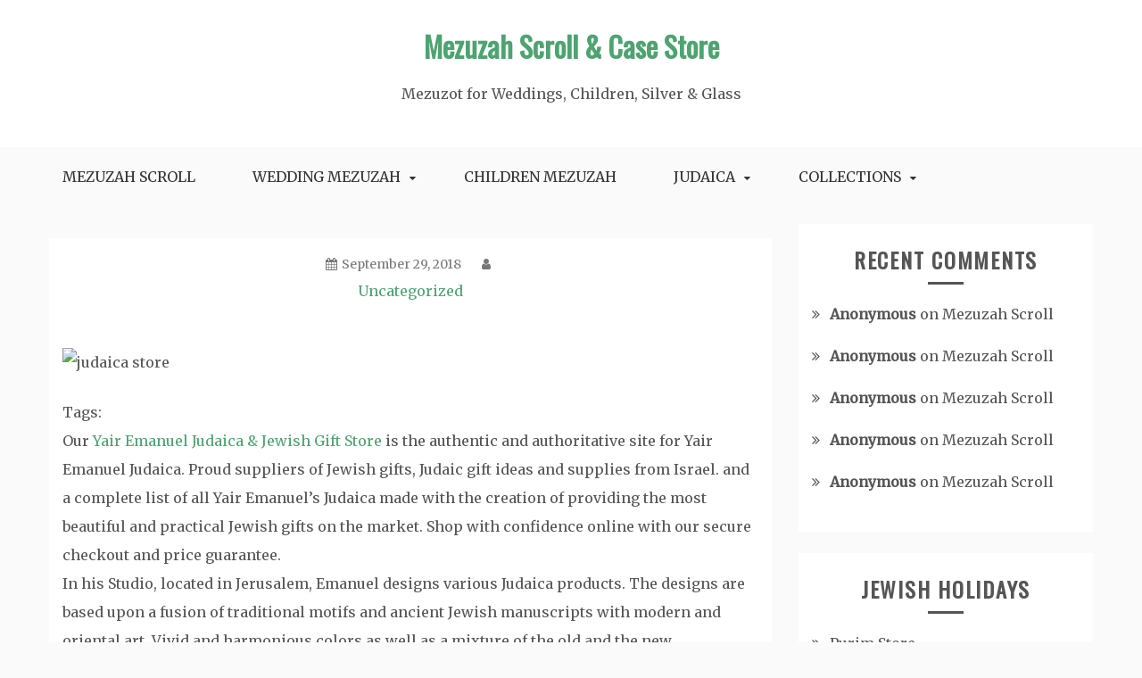

--- FILE ---
content_type: text/html; charset=UTF-8
request_url: http://www.mezuzah.us/15799-2/
body_size: 10213
content:
<!doctype html>
<html lang="en-US">
<head>
    <meta charset="UTF-8">
    <meta name="viewport" content="width=device-width, initial-scale=1">
    <link rel="profile" href="http://gmpg.org/xfn/11">

    <meta name='robots' content='index, follow, max-image-preview:large, max-snippet:-1, max-video-preview:-1' />

	<!-- This site is optimized with the Yoast SEO plugin v19.4 - https://yoast.com/wordpress/plugins/seo/ -->
	<title>- Mezuzah Scroll &amp; Case Store</title>
	<link rel="canonical" href="http://www.mezuzah.us/15799-2/" />
	<meta property="og:locale" content="en_US" />
	<meta property="og:type" content="article" />
	<meta property="og:title" content="- Mezuzah Scroll &amp; Case Store" />
	<meta property="og:description" content="Tags: Our Yair Emanuel Judaica &#038; Jewish Gift Store is the authentic and authoritative site for Yair Emanuel Judaica. Proud suppliers of Jewish gifts, Judaic" />
	<meta property="og:url" content="http://www.mezuzah.us/15799-2/" />
	<meta property="og:site_name" content="Mezuzah Scroll &amp; Case Store" />
	<meta property="article:published_time" content="2018-09-29T03:00:50+00:00" />
	<meta property="og:image" content="http://www.emanueljudaica.com/" />
	<meta name="twitter:label1" content="Written by" />
	<meta name="twitter:data1" content="" />
	<meta name="twitter:label2" content="Est. reading time" />
	<meta name="twitter:data2" content="4 minutes" />
	<script type="application/ld+json" class="yoast-schema-graph">{"@context":"https://schema.org","@graph":[{"@type":"WebSite","@id":"https://www.mezuzah.us/#website","url":"https://www.mezuzah.us/","name":"Mezuzah Scroll &amp; Case Store","description":"Mezuzot for Weddings, Children, Silver &amp; Glass","potentialAction":[{"@type":"SearchAction","target":{"@type":"EntryPoint","urlTemplate":"https://www.mezuzah.us/?s={search_term_string}"},"query-input":"required name=search_term_string"}],"inLanguage":"en-US"},{"@type":"ImageObject","inLanguage":"en-US","@id":"http://www.mezuzah.us/15799-2/#primaryimage","url":"http://www.emanueljudaica.com/","contentUrl":"http://www.emanueljudaica.com/"},{"@type":"WebPage","@id":"http://www.mezuzah.us/15799-2/","url":"http://www.mezuzah.us/15799-2/","name":"- Mezuzah Scroll &amp; Case Store","isPartOf":{"@id":"https://www.mezuzah.us/#website"},"primaryImageOfPage":{"@id":"http://www.mezuzah.us/15799-2/#primaryimage"},"image":{"@id":"http://www.mezuzah.us/15799-2/#primaryimage"},"thumbnailUrl":"http://www.emanueljudaica.com/","datePublished":"2018-09-29T03:00:50+00:00","dateModified":"2018-09-29T03:00:50+00:00","author":{"@id":""},"breadcrumb":{"@id":"http://www.mezuzah.us/15799-2/#breadcrumb"},"inLanguage":"en-US","potentialAction":[{"@type":"ReadAction","target":["http://www.mezuzah.us/15799-2/"]}]},{"@type":"BreadcrumbList","@id":"http://www.mezuzah.us/15799-2/#breadcrumb","itemListElement":[{"@type":"ListItem","position":1,"name":"Home","item":"https://www.mezuzah.us/"},{"@type":"ListItem","position":2,"name":""}]},{"@type":"Person","@id":"","url":"http://www.mezuzah.us/author/"}]}</script>
	<!-- / Yoast SEO plugin. -->


<link rel='dns-prefetch' href='//fonts.googleapis.com' />
<link rel='dns-prefetch' href='//s.w.org' />
<link rel='dns-prefetch' href='//pagead2.googlesyndication.com' />
<link rel="alternate" type="application/rss+xml" title="Mezuzah Scroll &amp; Case Store &raquo; Feed" href="http://www.mezuzah.us/feed/" />
<link rel="alternate" type="application/rss+xml" title="Mezuzah Scroll &amp; Case Store &raquo; Comments Feed" href="http://www.mezuzah.us/comments/feed/" />
<script type="text/javascript">
window._wpemojiSettings = {"baseUrl":"https:\/\/s.w.org\/images\/core\/emoji\/14.0.0\/72x72\/","ext":".png","svgUrl":"https:\/\/s.w.org\/images\/core\/emoji\/14.0.0\/svg\/","svgExt":".svg","source":{"concatemoji":"http:\/\/www.mezuzah.us\/wp-includes\/js\/wp-emoji-release.min.js?ver=6.0.11"}};
/*! This file is auto-generated */
!function(e,a,t){var n,r,o,i=a.createElement("canvas"),p=i.getContext&&i.getContext("2d");function s(e,t){var a=String.fromCharCode,e=(p.clearRect(0,0,i.width,i.height),p.fillText(a.apply(this,e),0,0),i.toDataURL());return p.clearRect(0,0,i.width,i.height),p.fillText(a.apply(this,t),0,0),e===i.toDataURL()}function c(e){var t=a.createElement("script");t.src=e,t.defer=t.type="text/javascript",a.getElementsByTagName("head")[0].appendChild(t)}for(o=Array("flag","emoji"),t.supports={everything:!0,everythingExceptFlag:!0},r=0;r<o.length;r++)t.supports[o[r]]=function(e){if(!p||!p.fillText)return!1;switch(p.textBaseline="top",p.font="600 32px Arial",e){case"flag":return s([127987,65039,8205,9895,65039],[127987,65039,8203,9895,65039])?!1:!s([55356,56826,55356,56819],[55356,56826,8203,55356,56819])&&!s([55356,57332,56128,56423,56128,56418,56128,56421,56128,56430,56128,56423,56128,56447],[55356,57332,8203,56128,56423,8203,56128,56418,8203,56128,56421,8203,56128,56430,8203,56128,56423,8203,56128,56447]);case"emoji":return!s([129777,127995,8205,129778,127999],[129777,127995,8203,129778,127999])}return!1}(o[r]),t.supports.everything=t.supports.everything&&t.supports[o[r]],"flag"!==o[r]&&(t.supports.everythingExceptFlag=t.supports.everythingExceptFlag&&t.supports[o[r]]);t.supports.everythingExceptFlag=t.supports.everythingExceptFlag&&!t.supports.flag,t.DOMReady=!1,t.readyCallback=function(){t.DOMReady=!0},t.supports.everything||(n=function(){t.readyCallback()},a.addEventListener?(a.addEventListener("DOMContentLoaded",n,!1),e.addEventListener("load",n,!1)):(e.attachEvent("onload",n),a.attachEvent("onreadystatechange",function(){"complete"===a.readyState&&t.readyCallback()})),(e=t.source||{}).concatemoji?c(e.concatemoji):e.wpemoji&&e.twemoji&&(c(e.twemoji),c(e.wpemoji)))}(window,document,window._wpemojiSettings);
</script>
<style type="text/css">
img.wp-smiley,
img.emoji {
	display: inline !important;
	border: none !important;
	box-shadow: none !important;
	height: 1em !important;
	width: 1em !important;
	margin: 0 0.07em !important;
	vertical-align: -0.1em !important;
	background: none !important;
	padding: 0 !important;
}
</style>
	<link rel='stylesheet' id='wp-block-library-css'  href='http://www.mezuzah.us/wp-includes/css/dist/block-library/style.min.css?ver=6.0.11' type='text/css' media='all' />
<style id='wp-block-library-theme-inline-css' type='text/css'>
.wp-block-audio figcaption{color:#555;font-size:13px;text-align:center}.is-dark-theme .wp-block-audio figcaption{color:hsla(0,0%,100%,.65)}.wp-block-code{border:1px solid #ccc;border-radius:4px;font-family:Menlo,Consolas,monaco,monospace;padding:.8em 1em}.wp-block-embed figcaption{color:#555;font-size:13px;text-align:center}.is-dark-theme .wp-block-embed figcaption{color:hsla(0,0%,100%,.65)}.blocks-gallery-caption{color:#555;font-size:13px;text-align:center}.is-dark-theme .blocks-gallery-caption{color:hsla(0,0%,100%,.65)}.wp-block-image figcaption{color:#555;font-size:13px;text-align:center}.is-dark-theme .wp-block-image figcaption{color:hsla(0,0%,100%,.65)}.wp-block-pullquote{border-top:4px solid;border-bottom:4px solid;margin-bottom:1.75em;color:currentColor}.wp-block-pullquote__citation,.wp-block-pullquote cite,.wp-block-pullquote footer{color:currentColor;text-transform:uppercase;font-size:.8125em;font-style:normal}.wp-block-quote{border-left:.25em solid;margin:0 0 1.75em;padding-left:1em}.wp-block-quote cite,.wp-block-quote footer{color:currentColor;font-size:.8125em;position:relative;font-style:normal}.wp-block-quote.has-text-align-right{border-left:none;border-right:.25em solid;padding-left:0;padding-right:1em}.wp-block-quote.has-text-align-center{border:none;padding-left:0}.wp-block-quote.is-large,.wp-block-quote.is-style-large,.wp-block-quote.is-style-plain{border:none}.wp-block-search .wp-block-search__label{font-weight:700}:where(.wp-block-group.has-background){padding:1.25em 2.375em}.wp-block-separator.has-css-opacity{opacity:.4}.wp-block-separator{border:none;border-bottom:2px solid;margin-left:auto;margin-right:auto}.wp-block-separator.has-alpha-channel-opacity{opacity:1}.wp-block-separator:not(.is-style-wide):not(.is-style-dots){width:100px}.wp-block-separator.has-background:not(.is-style-dots){border-bottom:none;height:1px}.wp-block-separator.has-background:not(.is-style-wide):not(.is-style-dots){height:2px}.wp-block-table thead{border-bottom:3px solid}.wp-block-table tfoot{border-top:3px solid}.wp-block-table td,.wp-block-table th{padding:.5em;border:1px solid;word-break:normal}.wp-block-table figcaption{color:#555;font-size:13px;text-align:center}.is-dark-theme .wp-block-table figcaption{color:hsla(0,0%,100%,.65)}.wp-block-video figcaption{color:#555;font-size:13px;text-align:center}.is-dark-theme .wp-block-video figcaption{color:hsla(0,0%,100%,.65)}.wp-block-template-part.has-background{padding:1.25em 2.375em;margin-top:0;margin-bottom:0}
</style>
<style id='global-styles-inline-css' type='text/css'>
body{--wp--preset--color--black: #000000;--wp--preset--color--cyan-bluish-gray: #abb8c3;--wp--preset--color--white: #ffffff;--wp--preset--color--pale-pink: #f78da7;--wp--preset--color--vivid-red: #cf2e2e;--wp--preset--color--luminous-vivid-orange: #ff6900;--wp--preset--color--luminous-vivid-amber: #fcb900;--wp--preset--color--light-green-cyan: #7bdcb5;--wp--preset--color--vivid-green-cyan: #00d084;--wp--preset--color--pale-cyan-blue: #8ed1fc;--wp--preset--color--vivid-cyan-blue: #0693e3;--wp--preset--color--vivid-purple: #9b51e0;--wp--preset--gradient--vivid-cyan-blue-to-vivid-purple: linear-gradient(135deg,rgba(6,147,227,1) 0%,rgb(155,81,224) 100%);--wp--preset--gradient--light-green-cyan-to-vivid-green-cyan: linear-gradient(135deg,rgb(122,220,180) 0%,rgb(0,208,130) 100%);--wp--preset--gradient--luminous-vivid-amber-to-luminous-vivid-orange: linear-gradient(135deg,rgba(252,185,0,1) 0%,rgba(255,105,0,1) 100%);--wp--preset--gradient--luminous-vivid-orange-to-vivid-red: linear-gradient(135deg,rgba(255,105,0,1) 0%,rgb(207,46,46) 100%);--wp--preset--gradient--very-light-gray-to-cyan-bluish-gray: linear-gradient(135deg,rgb(238,238,238) 0%,rgb(169,184,195) 100%);--wp--preset--gradient--cool-to-warm-spectrum: linear-gradient(135deg,rgb(74,234,220) 0%,rgb(151,120,209) 20%,rgb(207,42,186) 40%,rgb(238,44,130) 60%,rgb(251,105,98) 80%,rgb(254,248,76) 100%);--wp--preset--gradient--blush-light-purple: linear-gradient(135deg,rgb(255,206,236) 0%,rgb(152,150,240) 100%);--wp--preset--gradient--blush-bordeaux: linear-gradient(135deg,rgb(254,205,165) 0%,rgb(254,45,45) 50%,rgb(107,0,62) 100%);--wp--preset--gradient--luminous-dusk: linear-gradient(135deg,rgb(255,203,112) 0%,rgb(199,81,192) 50%,rgb(65,88,208) 100%);--wp--preset--gradient--pale-ocean: linear-gradient(135deg,rgb(255,245,203) 0%,rgb(182,227,212) 50%,rgb(51,167,181) 100%);--wp--preset--gradient--electric-grass: linear-gradient(135deg,rgb(202,248,128) 0%,rgb(113,206,126) 100%);--wp--preset--gradient--midnight: linear-gradient(135deg,rgb(2,3,129) 0%,rgb(40,116,252) 100%);--wp--preset--duotone--dark-grayscale: url('#wp-duotone-dark-grayscale');--wp--preset--duotone--grayscale: url('#wp-duotone-grayscale');--wp--preset--duotone--purple-yellow: url('#wp-duotone-purple-yellow');--wp--preset--duotone--blue-red: url('#wp-duotone-blue-red');--wp--preset--duotone--midnight: url('#wp-duotone-midnight');--wp--preset--duotone--magenta-yellow: url('#wp-duotone-magenta-yellow');--wp--preset--duotone--purple-green: url('#wp-duotone-purple-green');--wp--preset--duotone--blue-orange: url('#wp-duotone-blue-orange');--wp--preset--font-size--small: 16px;--wp--preset--font-size--medium: 20px;--wp--preset--font-size--large: 25px;--wp--preset--font-size--x-large: 42px;--wp--preset--font-size--larger: 35px;}.has-black-color{color: var(--wp--preset--color--black) !important;}.has-cyan-bluish-gray-color{color: var(--wp--preset--color--cyan-bluish-gray) !important;}.has-white-color{color: var(--wp--preset--color--white) !important;}.has-pale-pink-color{color: var(--wp--preset--color--pale-pink) !important;}.has-vivid-red-color{color: var(--wp--preset--color--vivid-red) !important;}.has-luminous-vivid-orange-color{color: var(--wp--preset--color--luminous-vivid-orange) !important;}.has-luminous-vivid-amber-color{color: var(--wp--preset--color--luminous-vivid-amber) !important;}.has-light-green-cyan-color{color: var(--wp--preset--color--light-green-cyan) !important;}.has-vivid-green-cyan-color{color: var(--wp--preset--color--vivid-green-cyan) !important;}.has-pale-cyan-blue-color{color: var(--wp--preset--color--pale-cyan-blue) !important;}.has-vivid-cyan-blue-color{color: var(--wp--preset--color--vivid-cyan-blue) !important;}.has-vivid-purple-color{color: var(--wp--preset--color--vivid-purple) !important;}.has-black-background-color{background-color: var(--wp--preset--color--black) !important;}.has-cyan-bluish-gray-background-color{background-color: var(--wp--preset--color--cyan-bluish-gray) !important;}.has-white-background-color{background-color: var(--wp--preset--color--white) !important;}.has-pale-pink-background-color{background-color: var(--wp--preset--color--pale-pink) !important;}.has-vivid-red-background-color{background-color: var(--wp--preset--color--vivid-red) !important;}.has-luminous-vivid-orange-background-color{background-color: var(--wp--preset--color--luminous-vivid-orange) !important;}.has-luminous-vivid-amber-background-color{background-color: var(--wp--preset--color--luminous-vivid-amber) !important;}.has-light-green-cyan-background-color{background-color: var(--wp--preset--color--light-green-cyan) !important;}.has-vivid-green-cyan-background-color{background-color: var(--wp--preset--color--vivid-green-cyan) !important;}.has-pale-cyan-blue-background-color{background-color: var(--wp--preset--color--pale-cyan-blue) !important;}.has-vivid-cyan-blue-background-color{background-color: var(--wp--preset--color--vivid-cyan-blue) !important;}.has-vivid-purple-background-color{background-color: var(--wp--preset--color--vivid-purple) !important;}.has-black-border-color{border-color: var(--wp--preset--color--black) !important;}.has-cyan-bluish-gray-border-color{border-color: var(--wp--preset--color--cyan-bluish-gray) !important;}.has-white-border-color{border-color: var(--wp--preset--color--white) !important;}.has-pale-pink-border-color{border-color: var(--wp--preset--color--pale-pink) !important;}.has-vivid-red-border-color{border-color: var(--wp--preset--color--vivid-red) !important;}.has-luminous-vivid-orange-border-color{border-color: var(--wp--preset--color--luminous-vivid-orange) !important;}.has-luminous-vivid-amber-border-color{border-color: var(--wp--preset--color--luminous-vivid-amber) !important;}.has-light-green-cyan-border-color{border-color: var(--wp--preset--color--light-green-cyan) !important;}.has-vivid-green-cyan-border-color{border-color: var(--wp--preset--color--vivid-green-cyan) !important;}.has-pale-cyan-blue-border-color{border-color: var(--wp--preset--color--pale-cyan-blue) !important;}.has-vivid-cyan-blue-border-color{border-color: var(--wp--preset--color--vivid-cyan-blue) !important;}.has-vivid-purple-border-color{border-color: var(--wp--preset--color--vivid-purple) !important;}.has-vivid-cyan-blue-to-vivid-purple-gradient-background{background: var(--wp--preset--gradient--vivid-cyan-blue-to-vivid-purple) !important;}.has-light-green-cyan-to-vivid-green-cyan-gradient-background{background: var(--wp--preset--gradient--light-green-cyan-to-vivid-green-cyan) !important;}.has-luminous-vivid-amber-to-luminous-vivid-orange-gradient-background{background: var(--wp--preset--gradient--luminous-vivid-amber-to-luminous-vivid-orange) !important;}.has-luminous-vivid-orange-to-vivid-red-gradient-background{background: var(--wp--preset--gradient--luminous-vivid-orange-to-vivid-red) !important;}.has-very-light-gray-to-cyan-bluish-gray-gradient-background{background: var(--wp--preset--gradient--very-light-gray-to-cyan-bluish-gray) !important;}.has-cool-to-warm-spectrum-gradient-background{background: var(--wp--preset--gradient--cool-to-warm-spectrum) !important;}.has-blush-light-purple-gradient-background{background: var(--wp--preset--gradient--blush-light-purple) !important;}.has-blush-bordeaux-gradient-background{background: var(--wp--preset--gradient--blush-bordeaux) !important;}.has-luminous-dusk-gradient-background{background: var(--wp--preset--gradient--luminous-dusk) !important;}.has-pale-ocean-gradient-background{background: var(--wp--preset--gradient--pale-ocean) !important;}.has-electric-grass-gradient-background{background: var(--wp--preset--gradient--electric-grass) !important;}.has-midnight-gradient-background{background: var(--wp--preset--gradient--midnight) !important;}.has-small-font-size{font-size: var(--wp--preset--font-size--small) !important;}.has-medium-font-size{font-size: var(--wp--preset--font-size--medium) !important;}.has-large-font-size{font-size: var(--wp--preset--font-size--large) !important;}.has-x-large-font-size{font-size: var(--wp--preset--font-size--x-large) !important;}
</style>
<link rel='stylesheet' id='gist-googleapis-css'  href='//fonts.googleapis.com/css?family=Merriweather%3A30&#038;ver=6.0.11' type='text/css' media='all' />
<link rel='stylesheet' id='gist-google-fonts-css'  href='//fonts.googleapis.com/css?family=Oswald&#038;ver=6.0.11' type='text/css' media='all' />
<link rel='stylesheet' id='font-awesome-css'  href='http://www.mezuzah.us/wp-content/themes/gist/candidthemes/assets/framework/Font-Awesome/css/font-awesome.min.css?ver=4.7.0' type='text/css' media='all' />
<link rel='stylesheet' id='gist-style-css'  href='http://www.mezuzah.us/wp-content/themes/gist/style.css?ver=6.0.11' type='text/css' media='all' />
<style id='gist-style-inline-css' type='text/css'>
body { font-family: Merriweather, serif; }body { font-size: 16px; }body { line-height : 2; }.breadcrumbs span.breadcrumb, .nav-links a, .search-form input[type=submit], #toTop, .candid-pagination .page-numbers.current, .candid-pagination .page-numbers:hover  { background : #4ea371; }.search-form input.search-field, .sticky .p-15, .related-post-entries li, .candid-pagination .page-numbers { border-color : #4ea371; }.error-404 h1, .no-results h1, a, a:visited, .related-post-entries .title:hover, .entry-title a:hover, .featured-post-title a:hover, .entry-meta.entry-category a,.widget li a:hover, .widget h1 a:hover, .widget h2 a:hover, .widget h3 a:hover, .site-title a, .site-title a:visited, .main-navigation ul li a:hover { color : #4ea371; }.btn-primary { border: 2px solid #4ea371;}
</style>
<script type='text/javascript' src='http://www.mezuzah.us/wp-includes/js/jquery/jquery.min.js?ver=3.6.0' id='jquery-core-js'></script>
<script type='text/javascript' src='http://www.mezuzah.us/wp-includes/js/jquery/jquery-migrate.min.js?ver=3.3.2' id='jquery-migrate-js'></script>
<link rel="https://api.w.org/" href="http://www.mezuzah.us/wp-json/" /><link rel="alternate" type="application/json" href="http://www.mezuzah.us/wp-json/wp/v2/posts/15799" /><link rel="EditURI" type="application/rsd+xml" title="RSD" href="http://www.mezuzah.us/xmlrpc.php?rsd" />
<link rel="wlwmanifest" type="application/wlwmanifest+xml" href="http://www.mezuzah.us/wp-includes/wlwmanifest.xml" /> 
<meta name="generator" content="WordPress 6.0.11" />
<link rel='shortlink' href='http://www.mezuzah.us/?p=15799' />
<link rel="alternate" type="application/json+oembed" href="http://www.mezuzah.us/wp-json/oembed/1.0/embed?url=http%3A%2F%2Fwww.mezuzah.us%2F15799-2%2F" />
<link rel="alternate" type="text/xml+oembed" href="http://www.mezuzah.us/wp-json/oembed/1.0/embed?url=http%3A%2F%2Fwww.mezuzah.us%2F15799-2%2F&#038;format=xml" />
<meta name="generator" content="Site Kit by Google 1.79.1" />
<!-- Google AdSense snippet added by Site Kit -->
<meta name="google-adsense-platform-account" content="ca-host-pub-2644536267352236">
<meta name="google-adsense-platform-domain" content="sitekit.withgoogle.com">
<!-- End Google AdSense snippet added by Site Kit -->
<style type="text/css">.recentcomments a{display:inline !important;padding:0 !important;margin:0 !important;}</style>
<!-- Google AdSense snippet added by Site Kit -->
<script async="async" src="https://pagead2.googlesyndication.com/pagead/js/adsbygoogle.js?client=ca-pub-9862079241741056" crossorigin="anonymous" type="text/javascript"></script>

<!-- End Google AdSense snippet added by Site Kit -->
</head>

<body class="post-template-default single single-post postid-15799 single-format-standard wp-embed-responsive ct-sticky-sidebar right-sidebar">
<svg xmlns="http://www.w3.org/2000/svg" viewBox="0 0 0 0" width="0" height="0" focusable="false" role="none" style="visibility: hidden; position: absolute; left: -9999px; overflow: hidden;" ><defs><filter id="wp-duotone-dark-grayscale"><feColorMatrix color-interpolation-filters="sRGB" type="matrix" values=" .299 .587 .114 0 0 .299 .587 .114 0 0 .299 .587 .114 0 0 .299 .587 .114 0 0 " /><feComponentTransfer color-interpolation-filters="sRGB" ><feFuncR type="table" tableValues="0 0.498039215686" /><feFuncG type="table" tableValues="0 0.498039215686" /><feFuncB type="table" tableValues="0 0.498039215686" /><feFuncA type="table" tableValues="1 1" /></feComponentTransfer><feComposite in2="SourceGraphic" operator="in" /></filter></defs></svg><svg xmlns="http://www.w3.org/2000/svg" viewBox="0 0 0 0" width="0" height="0" focusable="false" role="none" style="visibility: hidden; position: absolute; left: -9999px; overflow: hidden;" ><defs><filter id="wp-duotone-grayscale"><feColorMatrix color-interpolation-filters="sRGB" type="matrix" values=" .299 .587 .114 0 0 .299 .587 .114 0 0 .299 .587 .114 0 0 .299 .587 .114 0 0 " /><feComponentTransfer color-interpolation-filters="sRGB" ><feFuncR type="table" tableValues="0 1" /><feFuncG type="table" tableValues="0 1" /><feFuncB type="table" tableValues="0 1" /><feFuncA type="table" tableValues="1 1" /></feComponentTransfer><feComposite in2="SourceGraphic" operator="in" /></filter></defs></svg><svg xmlns="http://www.w3.org/2000/svg" viewBox="0 0 0 0" width="0" height="0" focusable="false" role="none" style="visibility: hidden; position: absolute; left: -9999px; overflow: hidden;" ><defs><filter id="wp-duotone-purple-yellow"><feColorMatrix color-interpolation-filters="sRGB" type="matrix" values=" .299 .587 .114 0 0 .299 .587 .114 0 0 .299 .587 .114 0 0 .299 .587 .114 0 0 " /><feComponentTransfer color-interpolation-filters="sRGB" ><feFuncR type="table" tableValues="0.549019607843 0.988235294118" /><feFuncG type="table" tableValues="0 1" /><feFuncB type="table" tableValues="0.717647058824 0.254901960784" /><feFuncA type="table" tableValues="1 1" /></feComponentTransfer><feComposite in2="SourceGraphic" operator="in" /></filter></defs></svg><svg xmlns="http://www.w3.org/2000/svg" viewBox="0 0 0 0" width="0" height="0" focusable="false" role="none" style="visibility: hidden; position: absolute; left: -9999px; overflow: hidden;" ><defs><filter id="wp-duotone-blue-red"><feColorMatrix color-interpolation-filters="sRGB" type="matrix" values=" .299 .587 .114 0 0 .299 .587 .114 0 0 .299 .587 .114 0 0 .299 .587 .114 0 0 " /><feComponentTransfer color-interpolation-filters="sRGB" ><feFuncR type="table" tableValues="0 1" /><feFuncG type="table" tableValues="0 0.278431372549" /><feFuncB type="table" tableValues="0.592156862745 0.278431372549" /><feFuncA type="table" tableValues="1 1" /></feComponentTransfer><feComposite in2="SourceGraphic" operator="in" /></filter></defs></svg><svg xmlns="http://www.w3.org/2000/svg" viewBox="0 0 0 0" width="0" height="0" focusable="false" role="none" style="visibility: hidden; position: absolute; left: -9999px; overflow: hidden;" ><defs><filter id="wp-duotone-midnight"><feColorMatrix color-interpolation-filters="sRGB" type="matrix" values=" .299 .587 .114 0 0 .299 .587 .114 0 0 .299 .587 .114 0 0 .299 .587 .114 0 0 " /><feComponentTransfer color-interpolation-filters="sRGB" ><feFuncR type="table" tableValues="0 0" /><feFuncG type="table" tableValues="0 0.647058823529" /><feFuncB type="table" tableValues="0 1" /><feFuncA type="table" tableValues="1 1" /></feComponentTransfer><feComposite in2="SourceGraphic" operator="in" /></filter></defs></svg><svg xmlns="http://www.w3.org/2000/svg" viewBox="0 0 0 0" width="0" height="0" focusable="false" role="none" style="visibility: hidden; position: absolute; left: -9999px; overflow: hidden;" ><defs><filter id="wp-duotone-magenta-yellow"><feColorMatrix color-interpolation-filters="sRGB" type="matrix" values=" .299 .587 .114 0 0 .299 .587 .114 0 0 .299 .587 .114 0 0 .299 .587 .114 0 0 " /><feComponentTransfer color-interpolation-filters="sRGB" ><feFuncR type="table" tableValues="0.780392156863 1" /><feFuncG type="table" tableValues="0 0.949019607843" /><feFuncB type="table" tableValues="0.352941176471 0.470588235294" /><feFuncA type="table" tableValues="1 1" /></feComponentTransfer><feComposite in2="SourceGraphic" operator="in" /></filter></defs></svg><svg xmlns="http://www.w3.org/2000/svg" viewBox="0 0 0 0" width="0" height="0" focusable="false" role="none" style="visibility: hidden; position: absolute; left: -9999px; overflow: hidden;" ><defs><filter id="wp-duotone-purple-green"><feColorMatrix color-interpolation-filters="sRGB" type="matrix" values=" .299 .587 .114 0 0 .299 .587 .114 0 0 .299 .587 .114 0 0 .299 .587 .114 0 0 " /><feComponentTransfer color-interpolation-filters="sRGB" ><feFuncR type="table" tableValues="0.650980392157 0.403921568627" /><feFuncG type="table" tableValues="0 1" /><feFuncB type="table" tableValues="0.447058823529 0.4" /><feFuncA type="table" tableValues="1 1" /></feComponentTransfer><feComposite in2="SourceGraphic" operator="in" /></filter></defs></svg><svg xmlns="http://www.w3.org/2000/svg" viewBox="0 0 0 0" width="0" height="0" focusable="false" role="none" style="visibility: hidden; position: absolute; left: -9999px; overflow: hidden;" ><defs><filter id="wp-duotone-blue-orange"><feColorMatrix color-interpolation-filters="sRGB" type="matrix" values=" .299 .587 .114 0 0 .299 .587 .114 0 0 .299 .587 .114 0 0 .299 .587 .114 0 0 " /><feComponentTransfer color-interpolation-filters="sRGB" ><feFuncR type="table" tableValues="0.0980392156863 1" /><feFuncG type="table" tableValues="0 0.662745098039" /><feFuncB type="table" tableValues="0.847058823529 0.419607843137" /><feFuncA type="table" tableValues="1 1" /></feComponentTransfer><feComposite in2="SourceGraphic" operator="in" /></filter></defs></svg><div id="page" class="site container-main">
    <a class="skip-link screen-reader-text" href="#content">Skip to content</a>

    <header id="masthead" class="site-header" role="banner">
        <div class="site-branding">
            <div class="container-inner">
                                    <p class="site-title"><a href="http://www.mezuzah.us/"
                                             rel="home">Mezuzah Scroll &amp; Case Store</a></p>
                                    <p class="site-description">Mezuzot for Weddings, Children, Silver &amp; Glass</p>
                            </div>
        </div>
        <!-- .site-branding -->

        <div class="container-inner">
            <div id="mainnav-wrap">
                <nav id="site-navigation" class="main-navigation" role="navigation">
                    <button class="menu-toggle" aria-controls="primary-menu" aria-expanded="false"><i
                            class="fa fa-bars"></i></button>
                    <div class="menu-top-menu-container"><ul id="primary-menu" class="menu"><li id="menu-item-65" class="menu-item menu-item-type-post_type menu-item-object-page menu-item-65"><a title="Mezuzah Scroll" href="http://www.mezuzah.us/mezuzah-scroll/">Mezuzah Scroll</a></li>
<li id="menu-item-25" class="menu-item menu-item-type-post_type menu-item-object-page menu-item-has-children menu-item-25"><a title="Wedding Mezuzah for Sale" href="http://www.mezuzah.us/wedding-mezuzah/">Wedding Mezuzah</a>
<ul class="sub-menu">
	<li id="menu-item-23" class="menu-item menu-item-type-post_type menu-item-object-page menu-item-23"><a title="Glass Mezuzah For sale" href="http://www.mezuzah.us/glass-mezuzahs/">Glass Mezuzah</a></li>
</ul>
</li>
<li id="menu-item-22" class="menu-item menu-item-type-post_type menu-item-object-page menu-item-22"><a title="Children Mezuzah for sale" href="http://www.mezuzah.us/children-mezuzahs/">Children Mezuzah</a></li>
<li id="menu-item-26" class="menu-item menu-item-type-custom menu-item-object-custom menu-item-has-children menu-item-26"><a href="http://www.ahuva.com">Judaica</a>
<ul class="sub-menu">
	<li id="menu-item-27" class="menu-item menu-item-type-custom menu-item-object-custom menu-item-27"><a title="Jewish Gift Sale" href="http://www.ajewishgift.com">Jewish Gift Sale</a></li>
	<li id="menu-item-28" class="menu-item menu-item-type-custom menu-item-object-custom menu-item-28"><a title="Jewish Gift Ideas" href="http://www.jewishgift.com">Jewish Gift Ideas</a></li>
	<li id="menu-item-29" class="menu-item menu-item-type-custom menu-item-object-custom menu-item-29"><a title="Tallit Sale" href="http://www.Tallit.com">Tallit</a></li>
	<li id="menu-item-30" class="menu-item menu-item-type-custom menu-item-object-custom menu-item-30"><a title="Prayer Shawl Sale" href="http://www.PrayerShawl.com">Prayer Shawl</a></li>
	<li id="menu-item-31" class="menu-item menu-item-type-custom menu-item-object-custom menu-item-31"><a title="Judaica Sale" href="http://www.Judaica.ca">Judaica</a></li>
	<li id="menu-item-32" class="menu-item menu-item-type-custom menu-item-object-custom menu-item-32"><a title="Jewish Jewelry" href="http://www.jewishjewelry.biz">Jewish Jewelry</a></li>
</ul>
</li>
<li id="menu-item-15090" class="menu-item menu-item-type-taxonomy menu-item-object-category menu-item-has-children menu-item-15090"><a href="http://www.mezuzah.us/category/collections/">Collections</a>
<ul class="sub-menu">
	<li id="menu-item-16393" class="menu-item menu-item-type-taxonomy menu-item-object-category menu-item-16393"><a href="http://www.mezuzah.us/category/mezuzahs/">Mezuzahs</a></li>
	<li id="menu-item-16394" class="menu-item menu-item-type-taxonomy menu-item-object-category menu-item-16394"><a href="http://www.mezuzah.us/category/judaica/">Judaica</a></li>
	<li id="menu-item-16395" class="menu-item menu-item-type-taxonomy menu-item-object-category menu-item-16395"><a href="http://www.mezuzah.us/category/giftware/">Giftware</a></li>
	<li id="menu-item-16396" class="menu-item menu-item-type-taxonomy menu-item-object-category menu-item-16396"><a href="http://www.mezuzah.us/category/jewish-gifts/">Jewish Gifts</a></li>
</ul>
</li>
</ul></div>                </nav>
                <!-- #site-navigation -->
            </div>
        </div>
        <!-- .container-inner -->
    </header>
    <!-- #masthead -->
    <div class="header-image-block">
            </div>

    <div id="content" class="site-content container-inner p-t-15">
	<div id="primary" class="content-area">
		<main id="main" class="site-main">
			<div class="breadcrumbs">
                            </div>
		
<article id="post-15799" class="post-15799 post type-post status-publish format-standard hentry category-uncategorized tag-emanuel-judaica tag-jewish-gift tag-judaica tag-mezuzah tag-shofar tag-tallit">
    <div class="p-15">
        <header class="entry-header">
                            <div class="entry-meta">
                    <span class="posted-on"><a href="http://www.mezuzah.us/15799-2/" rel="bookmark"><i class="fa fa-calendar"></i><time class="entry-date published updated" datetime="2018-09-29T03:00:50+00:00">September 29, 2018</time></a></span><span class="byline"> <span class="author vcard"><a class="url fn n" href="http://www.mezuzah.us/author/"><i class="fa fa-user"></i></a></span></span>                </div><!-- .entry-meta -->
                            <div class="entry-meta entry-category">
                    <span class="cat-links"> <a href="http://www.mezuzah.us/category/uncategorized/" rel="category tag">Uncategorized</a></span>                </div><!-- .entry-meta -->
                    </header>
        <!-- .entry-header -->

        <div class="entry-content">
                        <div>
<div>
<div>
<div>
<div>
<div>
<div>
<div>
<div>
<div>
<div>
<div>
<div>
<div>
<div>
<div>
<div>
<div>
<div>
<div>
<div>
<div>
<div>
<div>
<div>
<div>
<div>
<div>
<div>
<div>
<div>
<div>
<div>
<div>
<div>
<div>
<div>
<div>
<div>
<div>
<div>
<div>
<div>
<div>
<div>
<div>
<div>
<div>
<div>
<div>
<div>
<div>
<div>
<div>
<div>
<div>
<div>
<div>
<div>
<div>
<div>
<p><a title="Judaica Store" href="http://www.emanueljudaica.com/"></a></p>
<p><img src="http://www.emanueljudaica.com/" alt="judaica store"></p>
<p>Tags:<br />
Our <a title="Yair Emanuel Judaica Store" href="http://www.emanueljudaica.com/">Yair Emanuel Judaica &#038; Jewish Gift Store</a> is the authentic and authoritative site for Yair Emanuel Judaica. Proud suppliers of Jewish gifts, Judaic gift ideas and supplies from Israel.  and a complete list of all Yair Emanuel’s Judaica made with the creation of providing the most beautiful and practical Jewish gifts on the market. Shop with confidence online with our secure checkout and price guarantee.<br />
In his Studio, located in Jerusalem, Emanuel designs various Judaica products. The designs are based upon a fusion of traditional motifs and ancient Jewish manuscripts with modern and oriental art. Vivid and harmonious colors as well as a mixture of the old and the new, characterize Emanuel’s work. The Artist, Yair Emanuel, designs and crafts in many different techniques. Among his techniques are hand embroidery, painting on wood, painting on silk and a variety of metal designs.</p>
<p>The post <a rel="nofollow" href="http://www.emanueljudaica.com/26414-2/"></a> appeared first on <a rel="nofollow" href="http://www.emanueljudaica.com/">Emanuel Judaica</a>.</p>
</div>
<p class="wpematico_credit"><small>Powered by <a href="http://www.wpematico.com/" target="_blank">WPeMatico</a></small></p>
<p>The post <a rel="nofollow" href="http://www.mezuzah.us/15452-2/"></a> appeared first on <a rel="nofollow" href="http://www.mezuzah.us/">Mezuzah Scroll &#038; Case Store</a>.</p>
</div>
<p class="wpematico_credit"><small>Powered by <a href="http://www.wpematico.com/" target="_blank">WPeMatico</a></small></p>
<p>The post <a rel="nofollow" href="http://www.jewishgift.com/36470-2/"></a> appeared first on <a rel="nofollow" href="http://www.jewishgift.com/">Jewish Gift Store</a>.</p>
</div>
<p class="wpematico_credit"><small>Powered by <a href="http://www.wpematico.com/" target="_blank">WPeMatico</a></small></p>
<p>The post <a rel="nofollow" href="http://www.kippah.info/12824-2/"></a> appeared first on <a rel="nofollow" href="http://www.kippah.info/">Kippahs &#038; Bulk Kippot</a>.</p>
</div>
<p class="wpematico_credit"><small>Powered by <a href="http://www.wpematico.com/" target="_blank">WPeMatico</a></small></p>
<p>The post <a rel="nofollow" href="http://www.jewishgift.com/36483-2/"></a> appeared first on <a rel="nofollow" href="http://www.jewishgift.com/">Jewish Gift Store</a>.</p>
</div>
<p class="wpematico_credit"><small>Powered by <a href="http://www.wpematico.com/" target="_blank">WPeMatico</a></small></p>
<p>The post <a rel="nofollow" href="http://www.shofar.biz/7139-2/"></a> appeared first on <a rel="nofollow" href="http://www.shofar.biz/">Shofar Store – Buy Blowing Ram Horns</a>.</p>
</div>
<p class="wpematico_credit"><small>Powered by <a href="http://www.wpematico.com/" target="_blank">WPeMatico</a></small></p>
<p>The post <a rel="nofollow" href="http://www.mezuzah.us/15470-2/"></a> appeared first on <a rel="nofollow" href="http://www.mezuzah.us/">Mezuzah Scroll &#038; Case Store</a>.</p>
</div>
<p class="wpematico_credit"><small>Powered by <a href="http://www.wpematico.com/" target="_blank">WPeMatico</a></small></p>
<p>The post <a rel="nofollow" href="http://www.jewishgift.com/36494-2/"></a> appeared first on <a rel="nofollow" href="http://www.jewishgift.com/">Jewish Gift Store</a>.</p>
</div>
<p class="wpematico_credit"><small>Powered by <a href="http://www.wpematico.com/" target="_blank">WPeMatico</a></small></p>
<p>The post <a rel="nofollow" href="http://www.kippah.info/12834-2/"></a> appeared first on <a rel="nofollow" href="http://www.kippah.info/">Kippahs &#038; Bulk Kippot</a>.</p>
</div>
<p class="wpematico_credit"><small>Powered by <a href="http://www.wpematico.com/" target="_blank">WPeMatico</a></small></p>
<p>The post <a rel="nofollow" href="http://www.jewishgift.com/36501-2/"></a> appeared first on <a rel="nofollow" href="http://www.jewishgift.com/">Jewish Gift Store</a>.</p>
</div>
<p class="wpematico_credit"><small>Powered by <a href="http://www.wpematico.com/" target="_blank">WPeMatico</a></small></p>
<p>The post <a rel="nofollow" href="http://www.prayershawl.com/6172-2/"></a> appeared first on <a rel="nofollow" href="http://www.prayershawl.com/">Prayer Shawl Store</a>.</p>
</div>
<p class="wpematico_credit"><small>Powered by <a href="http://www.wpematico.com/" target="_blank">WPeMatico</a></small></p>
<p>The post <a rel="nofollow" href="http://www.hebrewring.com/17753-2/"></a> appeared first on <a rel="nofollow" href="http://www.hebrewring.com/">Hebrew Rings &#038; Jewish Rings</a>.</p>
</div>
<p class="wpematico_credit"><small>Powered by <a href="http://www.wpematico.com/" target="_blank">WPeMatico</a></small></p>
<p>The post <a rel="nofollow" href="http://www.shofar.biz/7191-2/"></a> appeared first on <a rel="nofollow" href="http://www.shofar.biz/">Shofar Store – Buy Blowing Ram Horns</a>.</p>
</div>
<p class="wpematico_credit"><small>Powered by <a href="http://www.wpematico.com/" target="_blank">WPeMatico</a></small></p>
<p>The post <a rel="nofollow" href="http://www.mezuzah.us/15541-2/"></a> appeared first on <a rel="nofollow" href="http://www.mezuzah.us/">Mezuzah Scroll &#038; Case Store</a>.</p>
</div>
<p class="wpematico_credit"><small>Powered by <a href="http://www.wpematico.com/" target="_blank">WPeMatico</a></small></p>
<p>The post <a rel="nofollow" href="http://www.hebrewring.com/17756-2/"></a> appeared first on <a rel="nofollow" href="http://www.hebrewring.com/">Hebrew Rings &#038; Jewish Rings</a>.</p>
</div>
<p class="wpematico_credit"><small>Powered by <a href="http://www.wpematico.com/" target="_blank">WPeMatico</a></small></p>
<p>The post <a rel="nofollow" href="http://www.kippah.info/12903-2/"></a> appeared first on <a rel="nofollow" href="http://www.kippah.info/">Kippahs &#038; Bulk Kippot</a>.</p>
</div>
<p class="wpematico_credit"><small>Powered by <a href="http://www.wpematico.com/" target="_blank">WPeMatico</a></small></p>
<p>The post <a rel="nofollow" href="http://www.jewishgift.com/36657-2/"></a> appeared first on <a rel="nofollow" href="http://www.jewishgift.com/">Jewish Gift Store</a>.</p>
</div>
<p class="wpematico_credit"><small>Powered by <a href="http://www.wpematico.com/" target="_blank">WPeMatico</a></small></p>
<p>The post <a rel="nofollow" href="http://www.shofar.biz/7230-2/"></a> appeared first on <a rel="nofollow" href="http://www.shofar.biz/">Shofar Store – Buy Blowing Ram Horns</a>.</p>
</div>
<p class="wpematico_credit"><small>Powered by <a href="http://www.wpematico.com/" target="_blank">WPeMatico</a></small></p>
<p>The post <a rel="nofollow" href="http://www.jewishgift.com/36662-2/"></a> appeared first on <a rel="nofollow" href="http://www.jewishgift.com/">Jewish Gift Store</a>.</p>
</div>
<p class="wpematico_credit"><small>Powered by <a href="http://www.wpematico.com/" target="_blank">WPeMatico</a></small></p>
<p>The post <a rel="nofollow" href="http://www.kippah.info/12909-2/"></a> appeared first on <a rel="nofollow" href="http://www.kippah.info/">Kippahs &#038; Bulk Kippot</a>.</p>
</div>
<p class="wpematico_credit"><small>Powered by <a href="http://www.wpematico.com/" target="_blank">WPeMatico</a></small></p>
<p>The post <a rel="nofollow" href="http://www.jewishgift.com/36673-2/"></a> appeared first on <a rel="nofollow" href="http://www.jewishgift.com/">Jewish Gift Store</a>.</p>
</div>
<p class="wpematico_credit"><small>Powered by <a href="http://www.wpematico.com/" target="_blank">WPeMatico</a></small></p>
<p>The post <a rel="nofollow" href="http://www.shofar.biz/7236-2/"></a> appeared first on <a rel="nofollow" href="http://www.shofar.biz/">Shofar Store – Buy Blowing Ram Horns</a>.</p>
</div>
<p class="wpematico_credit"><small>Powered by <a href="http://www.wpematico.com/" target="_blank">WPeMatico</a></small></p>
<p>The post <a rel="nofollow" href="http://www.jewishgift.com/36678-2/"></a> appeared first on <a rel="nofollow" href="http://www.jewishgift.com/">Jewish Gift Store</a>.</p>
</div>
<p class="wpematico_credit"><small>Powered by <a href="http://www.wpematico.com/" target="_blank">WPeMatico</a></small></p>
<p>The post <a rel="nofollow" href="http://www.kippah.info/12914-2/"></a> appeared first on <a rel="nofollow" href="http://www.kippah.info/">Kippahs &#038; Bulk Kippot</a>.</p>
</div>
<p class="wpematico_credit"><small>Powered by <a href="http://www.wpematico.com/" target="_blank">WPeMatico</a></small></p>
<p>The post <a rel="nofollow" href="http://www.jewishgift.com/36689-2/"></a> appeared first on <a rel="nofollow" href="http://www.jewishgift.com/">Jewish Gift Store</a>.</p>
</div>
<p class="wpematico_credit"><small>Powered by <a href="http://www.wpematico.com/" target="_blank">WPeMatico</a></small></p>
<p>The post <a rel="nofollow" href="http://www.shofar.biz/7246-2/"></a> appeared first on <a rel="nofollow" href="http://www.shofar.biz/">Shofar Store – Buy Blowing Ram Horns</a>.</p>
</div>
<p class="wpematico_credit"><small>Powered by <a href="http://www.wpematico.com/" target="_blank">WPeMatico</a></small></p>
<p>The post <a rel="nofollow" href="http://www.jewishgift.com/36694-2/"></a> appeared first on <a rel="nofollow" href="http://www.jewishgift.com/">Jewish Gift Store</a>.</p>
</div>
<p class="wpematico_credit"><small>Powered by <a href="http://www.wpematico.com/" target="_blank">WPeMatico</a></small></p>
<p>The post <a rel="nofollow" href="http://www.kippah.info/12924-2/"></a> appeared first on <a rel="nofollow" href="http://www.kippah.info/">Kippahs &#038; Bulk Kippot</a>.</p>
</div>
<p class="wpematico_credit"><small>Powered by <a href="http://www.wpematico.com/" target="_blank">WPeMatico</a></small></p>
<p>The post <a rel="nofollow" href="http://www.jewishgift.com/36704-2/"></a> appeared first on <a rel="nofollow" href="http://www.jewishgift.com/">Jewish Gift Store</a>.</p>
</div>
<p class="wpematico_credit"><small>Powered by <a href="http://www.wpematico.com/" target="_blank">WPeMatico</a></small></p>
<p>The post <a rel="nofollow" href="http://www.kippah.info/12926-2/"></a> appeared first on <a rel="nofollow" href="http://www.kippah.info/">Kippahs &#038; Bulk Kippot</a>.</p>
</div>
<p class="wpematico_credit"><small>Powered by <a href="http://www.wpematico.com/" target="_blank">WPeMatico</a></small></p>
<p>The post <a rel="nofollow" href="http://www.jewishgift.com/36716-2/"></a> appeared first on <a rel="nofollow" href="http://www.jewishgift.com/">Jewish Gift Store</a>.</p>
</div>
<p class="wpematico_credit"><small>Powered by <a href="http://www.wpematico.com/" target="_blank">WPeMatico</a></small></p>
<p>The post <a rel="nofollow" href="http://www.shofar.biz/7253-2/"></a> appeared first on <a rel="nofollow" href="http://www.shofar.biz/">Shofar Store – Buy Blowing Ram Horns</a>.</p>
</div>
<p class="wpematico_credit"><small>Powered by <a href="http://www.wpematico.com/" target="_blank">WPeMatico</a></small></p>
<p>The post <a rel="nofollow" href="http://www.mezuzah.us/15659-2/"></a> appeared first on <a rel="nofollow" href="http://www.mezuzah.us/">Mezuzah Scroll &#038; Case Store</a>.</p>
</div>
<p class="wpematico_credit"><small>Powered by <a href="http://www.wpematico.com/" target="_blank">WPeMatico</a></small></p>
<p>The post <a rel="nofollow" href="http://www.jewishgift.com/36726-2/"></a> appeared first on <a rel="nofollow" href="http://www.jewishgift.com/">Jewish Gift Store</a>.</p>
</div>
<p class="wpematico_credit"><small>Powered by <a href="http://www.wpematico.com/" target="_blank">WPeMatico</a></small></p>
<p>The post <a rel="nofollow" href="http://www.kippah.info/12936-2/"></a> appeared first on <a rel="nofollow" href="http://www.kippah.info/">Kippahs &#038; Bulk Kippot</a>.</p>
</div>
<p class="wpematico_credit"><small>Powered by <a href="http://www.wpematico.com/" target="_blank">WPeMatico</a></small></p>
<p>The post <a rel="nofollow" href="http://www.jewishgift.com/36736-2/"></a> appeared first on <a rel="nofollow" href="http://www.jewishgift.com/">Jewish Gift Store</a>.</p>
</div>
<p class="wpematico_credit"><small>Powered by <a href="http://www.wpematico.com/" target="_blank">WPeMatico</a></small></p>
<p>The post <a rel="nofollow" href="http://www.kippah.info/12943-2/"></a> appeared first on <a rel="nofollow" href="http://www.kippah.info/">Kippahs &#038; Bulk Kippot</a>.</p>
</div>
<p class="wpematico_credit"><small>Powered by <a href="http://www.wpematico.com/" target="_blank">WPeMatico</a></small></p>
<p>The post <a rel="nofollow" href="http://www.jewishgift.com/36753-2/"></a> appeared first on <a rel="nofollow" href="http://www.jewishgift.com/">Jewish Gift Store</a>.</p>
</div>
<p class="wpematico_credit"><small>Powered by <a href="http://www.wpematico.com/" target="_blank">WPeMatico</a></small></p>
<p>The post <a rel="nofollow" href="http://www.kippah.info/12949-2/"></a> appeared first on <a rel="nofollow" href="http://www.kippah.info/">Kippahs &#038; Bulk Kippot</a>.</p>
</div>
<p class="wpematico_credit"><small>Powered by <a href="http://www.wpematico.com/" target="_blank">WPeMatico</a></small></p>
<p>The post <a rel="nofollow" href="http://www.jewishgift.com/36769-2/"></a> appeared first on <a rel="nofollow" href="http://www.jewishgift.com/">Jewish Gift Store</a>.</p>
</div>
<p class="wpematico_credit"><small>Powered by <a href="http://www.wpematico.com/" target="_blank">WPeMatico</a></small></p>
<p>The post <a rel="nofollow" href="http://www.shofar.biz/7276-2/"></a> appeared first on <a rel="nofollow" href="http://www.shofar.biz/">Shofar Store – Buy Blowing Ram Horns</a>.</p>
</div>
<p class="wpematico_credit"><small>Powered by <a href="http://www.wpematico.com/" target="_blank">WPeMatico</a></small></p>
<p>The post <a rel="nofollow" href="http://www.mezuzah.us/15702-2/"></a> appeared first on <a rel="nofollow" href="http://www.mezuzah.us/">Mezuzah Scroll &#038; Case Store</a>.</p>
</div>
<p class="wpematico_credit"><small>Powered by <a href="http://www.wpematico.com/" target="_blank">WPeMatico</a></small></p>
<p>The post <a rel="nofollow" href="http://www.jewishgift.com/36790-2/"></a> appeared first on <a rel="nofollow" href="http://www.jewishgift.com/">Jewish Gift Store</a>.</p>
</div>
<p class="wpematico_credit"><small>Powered by <a href="http://www.wpematico.com/" target="_blank">WPeMatico</a></small></p>
<p>The post <a rel="nofollow" href="http://www.kippah.info/12961-2/"></a> appeared first on <a rel="nofollow" href="http://www.kippah.info/">Kippahs &#038; Bulk Kippot</a>.</p>
</div>
<p class="wpematico_credit"><small>Powered by <a href="http://www.wpematico.com/" target="_blank">WPeMatico</a></small></p>
<p>The post <a rel="nofollow" href="http://www.jewishgift.com/36806-2/"></a> appeared first on <a rel="nofollow" href="http://www.jewishgift.com/">Jewish Gift Store</a>.</p>
</div>
<p class="wpematico_credit"><small>Powered by <a href="http://www.wpematico.com/" target="_blank">WPeMatico</a></small></p>
<p>The post <a rel="nofollow" href="http://www.shofar.biz/7288-2/"></a> appeared first on <a rel="nofollow" href="http://www.shofar.biz/">Shofar Store – Buy Blowing Ram Horns</a>.</p>
</div>
<p class="wpematico_credit"><small>Powered by <a href="http://www.wpematico.com/" target="_blank">WPeMatico</a></small></p>
<p>The post <a rel="nofollow" href="http://www.mezuzah.us/15729-2/"></a> appeared first on <a rel="nofollow" href="http://www.mezuzah.us/">Mezuzah Scroll &#038; Case Store</a>.</p>
</div>
<p class="wpematico_credit"><small>Powered by <a href="http://www.wpematico.com/" target="_blank">WPeMatico</a></small></p>
<p>The post <a rel="nofollow" href="http://www.jewishgift.com/36826-2/"></a> appeared first on <a rel="nofollow" href="http://www.jewishgift.com/">Jewish Gift Store</a>.</p>
</div>
<p class="wpematico_credit"><small>Powered by <a href="http://www.wpematico.com/" target="_blank">WPeMatico</a></small></p>
<p>The post <a rel="nofollow" href="http://www.shofar.biz/7298-2/"></a> appeared first on <a rel="nofollow" href="http://www.shofar.biz/">Shofar Store – Buy Blowing Ram Horns</a>.</p>
</div>
<p class="wpematico_credit"><small>Powered by <a href="http://www.wpematico.com/" target="_blank">WPeMatico</a></small></p>
<p>The post <a rel="nofollow" href="http://www.jewishgift.com/36831-2/"></a> appeared first on <a rel="nofollow" href="http://www.jewishgift.com/">Jewish Gift Store</a>.</p>
</div>
<p class="wpematico_credit"><small>Powered by <a href="http://www.wpematico.com/" target="_blank">WPeMatico</a></small></p>
<p>The post <a rel="nofollow" href="http://www.kippah.info/12979-2/"></a> appeared first on <a rel="nofollow" href="http://www.kippah.info/">Kippahs &#038; Bulk Kippot</a>.</p>
</div>
<p class="wpematico_credit"><small>Powered by <a href="http://www.wpematico.com/" target="_blank">WPeMatico</a></small></p>
<p>The post <a rel="nofollow" href="http://www.jewishgift.com/36842-2/"></a> appeared first on <a rel="nofollow" href="http://www.jewishgift.com/">Jewish Gift Store</a>.</p>
</div>
<p class="wpematico_credit"><small>Powered by <a href="http://www.wpematico.com/" target="_blank">WPeMatico</a></small></p>
<p>The post <a rel="nofollow" href="http://www.shofar.biz/7304-2/"></a> appeared first on <a rel="nofollow" href="http://www.shofar.biz/">Shofar Store – Buy Blowing Ram Horns</a>.</p>
</div>
<p class="wpematico_credit"><small>Powered by <a href="http://www.wpematico.com/" target="_blank">WPeMatico</a></small></p>
<p>The post <a rel="nofollow" href="http://www.jewishgift.com/36847-2/"></a> appeared first on <a rel="nofollow" href="http://www.jewishgift.com/">Jewish Gift Store</a>.</p>
</div>
<p class="wpematico_credit"><small>Powered by <a href="http://www.wpematico.com/" target="_blank">WPeMatico</a></small></p>
<p>The post <a rel="nofollow" href="http://www.kippah.info/12989-2/"></a> appeared first on <a rel="nofollow" href="http://www.kippah.info/">Kippahs &#038; Bulk Kippot</a>.</p>
</div>
<p class="wpematico_credit"><small>Powered by <a href="http://www.wpematico.com/" target="_blank">WPeMatico</a></small></p>
<p>The post <a rel="nofollow" href="http://www.jewishgift.com/36857-2/"></a> appeared first on <a rel="nofollow" href="http://www.jewishgift.com/">Jewish Gift Store</a>.</p>
</div>
<p class="wpematico_credit"><small>Powered by <a href="http://www.wpematico.com/" target="_blank">WPeMatico</a></small></p>
<p>The post <a rel="nofollow" href="http://www.shofar.biz/7309-2/"></a> appeared first on <a rel="nofollow" href="http://www.shofar.biz/">Shofar Store – Buy Blowing Ram Horns</a>.</p>
</div>
<p class="wpematico_credit"><small>Powered by <a href="http://www.wpematico.com/" target="_blank">WPeMatico</a></small></p>
<p>The post <a rel="nofollow" href="http://www.mezuzah.us/15774-2/"></a> appeared first on <a rel="nofollow" href="http://www.mezuzah.us/">Mezuzah Scroll &#038; Case Store</a>.</p>
</div>
<p class="wpematico_credit"><small>Powered by <a href="http://www.wpematico.com/" target="_blank">WPeMatico</a></small></p>
<p>The post <a rel="nofollow" href="http://www.jewishgift.com/36879-2/"></a> appeared first on <a rel="nofollow" href="http://www.jewishgift.com/">Jewish Gift Store</a>.</p>
</div>
<p class="wpematico_credit"><small>Powered by <a href="http://www.wpematico.com/" target="_blank">WPeMatico</a></small></p>
<p>The post <a rel="nofollow" href="http://www.kippah.info/13000-2/"></a> appeared first on <a rel="nofollow" href="http://www.kippah.info/">Kippahs &#038; Bulk Kippot</a>.</p>
</div>
<p class="wpematico_credit"><small>Powered by <a href="http://www.wpematico.com/" target="_blank">WPeMatico</a></small></p>
<p>The post <a rel="nofollow" href="http://www.jewishgift.com/36894-2/"></a> appeared first on <a rel="nofollow" href="http://www.jewishgift.com/">Jewish Gift Store</a>.</p>
</div>
<p class="wpematico_credit"><small>Powered by <a href="http://www.wpematico.com" target="_blank">WPeMatico</a></small></p>
        </div>
        <!-- .entry-content -->

        <footer class="entry-footer">
            <span class="tags-links">Tagged <a href="http://www.mezuzah.us/tag/emanuel-judaica/" rel="tag">emanuel judaica</a>, <a href="http://www.mezuzah.us/tag/jewish-gift/" rel="tag">Jewish Gift</a>, <a href="http://www.mezuzah.us/tag/judaica/" rel="tag">Judaica</a>, <a href="http://www.mezuzah.us/tag/mezuzah/" rel="tag">mezuzah</a>, <a href="http://www.mezuzah.us/tag/shofar/" rel="tag">shofar</a>, <a href="http://www.mezuzah.us/tag/tallit/" rel="tag">tallit</a></span>        </footer>
        <!-- .entry-footer -->
    </div>
    <!-- .p-15 -->
</article><!-- #post-15799 -->

	<nav class="navigation post-navigation" aria-label="Posts">
		<h2 class="screen-reader-text">Post navigation</h2>
		<div class="nav-links"><div class="nav-previous"><a href="http://www.mezuzah.us/15798-2/" rel="prev">Previous Post</a></div><div class="nav-next"><a href="http://www.mezuzah.us/15800-2/" rel="next">Next Post</a></div></div>
	</nav>            <div class="related-pots-block">
                <h2 class="widget-title">
                    Related Posts                </h2>
                <ul class="related-post-entries clear">
                                            <li>
                                                        <div class="featured-desc">
                                <a href="http://www.mezuzah.us/925-sterling-silver-evil-eye-blue-eye-hamsa-hand-adjustable-ring/">
                                    <h2 class="title">
                                       925 Sterling Silver Evil Eye Blue Eye &amp; Hamsa Hand Adjustable Ring                                    </h2>
                                </a>
                            </div>
                        </li>
                                            <li>
                                                        <div class="featured-desc">
                                <a href="http://www.mezuzah.us/bar-kochba-coin-gold-ring/">
                                    <h2 class="title">
                                       Bar Kochba Coin Gold Ring                                    </h2>
                                </a>
                            </div>
                        </li>
                                            <li>
                                                        <div class="featured-desc">
                                <a href="http://www.mezuzah.us/annodized-wine-kiddush-cup/">
                                    <h2 class="title">
                                       Annodized Wine Kiddush Cup                                    </h2>
                                </a>
                            </div>
                        </li>
                                    </ul>
            </div> <!-- .related-post-block -->
        
		</main><!-- #main -->
	</div><!-- #primary -->


<aside id="secondary" class="widget-area" role="complementary">
	<section id="recent-comments-3" class="widget widget_recent_comments"><h2 class="widget-title">Recent Comments</h2><ul id="recentcomments"><li class="recentcomments"><span class="comment-author-link"><a href='https://pharmacietheodoredebanville.fr' rel='external nofollow ugc' class='url'>Anonymous</a></span> on <a href="http://www.mezuzah.us/mezuzah-scroll/#comment-25243">Mezuzah Scroll</a></li><li class="recentcomments"><span class="comment-author-link"><a href='https://idhome2b.fr' rel='external nofollow ugc' class='url'>Anonymous</a></span> on <a href="http://www.mezuzah.us/mezuzah-scroll/#comment-25242">Mezuzah Scroll</a></li><li class="recentcomments"><span class="comment-author-link"><a href='https://co-ri-co.fr' rel='external nofollow ugc' class='url'>Anonymous</a></span> on <a href="http://www.mezuzah.us/mezuzah-scroll/#comment-25241">Mezuzah Scroll</a></li><li class="recentcomments"><span class="comment-author-link"><a href='https://cabinetequin.fr' rel='external nofollow ugc' class='url'>Anonymous</a></span> on <a href="http://www.mezuzah.us/mezuzah-scroll/#comment-25240">Mezuzah Scroll</a></li><li class="recentcomments"><span class="comment-author-link"><a href='https://broothers.fr' rel='external nofollow ugc' class='url'>Anonymous</a></span> on <a href="http://www.mezuzah.us/mezuzah-scroll/#comment-25239">Mezuzah Scroll</a></li></ul></section><section id="nav_menu-2" class="widget widget_nav_menu"><h2 class="widget-title">Jewish Holidays</h2><div class="menu-jewish-holidays-container"><ul id="menu-jewish-holidays" class="menu"><li id="menu-item-149" class="menu-item menu-item-type-custom menu-item-object-custom menu-item-149"><a title="Purim Store" href="http://www.purim.org">Purim Store</a></li>
<li id="menu-item-148" class="menu-item menu-item-type-custom menu-item-object-custom menu-item-148"><a title="Passover Store" href="http://www.passover.biz">Passover Store</a></li>
<li id="menu-item-154" class="menu-item menu-item-type-custom menu-item-object-custom menu-item-154"><a title="Matza Store" href="http://www.matza.com">Matza Store</a></li>
<li id="menu-item-152" class="menu-item menu-item-type-custom menu-item-object-custom menu-item-152"><a title="Chanukah store" href="http://www.chanukah.biz">Chanukah store</a></li>
<li id="menu-item-153" class="menu-item menu-item-type-custom menu-item-object-custom menu-item-153"><a title="Sukkah Store" href="http://www.sukka.com">Sukkah Store</a></li>
</ul></div></section><section id="nav_menu-3" class="widget widget_nav_menu"><h2 class="widget-title">Popular Judaica</h2><div class="menu-popular-judaica-container"><ul id="menu-popular-judaica" class="menu"><li id="menu-item-135" class="menu-item menu-item-type-custom menu-item-object-custom menu-item-135"><a title="Bulk Kippot" href="https://www.ahuva.com/judaica/kippahs-Yarmulkes-Bulk-kippot">Bulk Kippot</a></li>
<li id="menu-item-136" class="menu-item menu-item-type-custom menu-item-object-custom menu-item-136"><a title="Wine Fountains" href="https://www.ahuva.com/judaica/wine-fountain">Wine Fountains</a></li>
<li id="menu-item-137" class="menu-item menu-item-type-custom menu-item-object-custom menu-item-137"><a title="Challah Board" href="https://www.ahuva.com/judaica/challah-board">Challah Board</a></li>
<li id="menu-item-138" class="menu-item menu-item-type-custom menu-item-object-custom menu-item-138"><a title="Havdalah Set" href="https://www.ahuva.com/judaica/havdalah-sets">Havdalah Set</a></li>
<li id="menu-item-139" class="menu-item menu-item-type-custom menu-item-object-custom menu-item-139"><a title="Jewish Jewelry" href="https://www.ahuva.com/jewish-jewelry">Jewish Jewelry</a></li>
</ul></div></section><section id="nav_menu-4" class="widget widget_nav_menu"><h2 class="widget-title">Trusted Stores</h2><div class="menu-trusted-stores-container"><ul id="menu-trusted-stores" class="menu"><li id="menu-item-140" class="menu-item menu-item-type-custom menu-item-object-custom menu-item-140"><a title="Shofars" href="http://www.shofar.biz">Shofars</a></li>
<li id="menu-item-141" class="menu-item menu-item-type-custom menu-item-object-custom menu-item-141"><a title="Emanuel Judaica" href="http://www.emanueljudaica.com">Emanuel Judaica</a></li>
<li id="menu-item-142" class="menu-item menu-item-type-custom menu-item-object-custom menu-item-142"><a title="Tallits" href="http://www.tallit.com">Tallits</a></li>
<li id="menu-item-143" class="menu-item menu-item-type-custom menu-item-object-custom menu-item-143"><a title="Prayer Shawls" href="http://www.prayershawl.com">Prayer Shawls</a></li>
<li id="menu-item-144" class="menu-item menu-item-type-custom menu-item-object-custom menu-item-144"><a title="Bulk Kippah Store" href="http://www.kippah.info">Bulk Kippah Store</a></li>
<li id="menu-item-145" class="menu-item menu-item-type-custom menu-item-object-custom menu-item-145"><a title="Hebrew rings / Jewish Wedding bands" href="http://www.hebrewring.com">Jewish Hebrew rings</a></li>
<li id="menu-item-146" class="menu-item menu-item-type-custom menu-item-object-custom menu-item-146"><a title="Judaica store" href="http://www.judaica.ca">Judaica store</a></li>
<li id="menu-item-147" class="menu-item menu-item-type-custom menu-item-object-custom menu-item-147"><a title="a Jewish gift" href="http://www.ajewishgift.com">a Jewish gift</a></li>
<li id="menu-item-155" class="menu-item menu-item-type-custom menu-item-object-custom menu-item-155"><a title="Judaica Center" href="http://www.judaica.center">Judaica Center</a></li>
<li id="menu-item-156" class="menu-item menu-item-type-custom menu-item-object-custom menu-item-156"><a title="Judaica Israel Jewish Gifts" href="http://www.ahuva.com">Judaica Israel Jewish Gifts</a></li>
</ul></div></section></aside><!-- #secondary -->

	</div><!-- #content -->

	<footer id="colophon" class="site-footer">
		<div class="site-info">
        			<span class="copy-right-text">All Rights Reserved 2022</span>
						<div class="powered-text">
				<a href="https://wordpress.org/">Proudly powered by WordPress</a>
				<span class="sep"> | </span>
				Theme: Gist by <a href="http://www.candidthemes.com/">Candid Themes</a>.			</div>
			        <a id="toTop" class="go-to-top" href="#" title="Go to Top">
            <i class="fa fa-angle-double-up"></i>
        </a>
    		</div><!-- .site-info -->
	</footer><!-- #colophon -->
</div><!-- #page -->

<script type='text/javascript' src='http://www.mezuzah.us/wp-content/themes/gist/candidthemes/assets/js/gist-custom.js?ver=20151215' id='gist-custom-js'></script>
<script type='text/javascript' src='http://www.mezuzah.us/wp-content/themes/gist/candidthemes/assets/js/theia-sticky-sidebar.js?ver=20151215' id='theia-sticky-sidebar-js'></script>
<script type='text/javascript' src='http://www.mezuzah.us/wp-content/themes/gist/js/navigation.js?ver=20151215' id='gist-navigation-js'></script>
<script type='text/javascript' src='http://www.mezuzah.us/wp-content/themes/gist/js/skip-link-focus-fix.js?ver=20151215' id='gist-skip-link-focus-fix-js'></script>

<script defer src="https://static.cloudflareinsights.com/beacon.min.js/vcd15cbe7772f49c399c6a5babf22c1241717689176015" integrity="sha512-ZpsOmlRQV6y907TI0dKBHq9Md29nnaEIPlkf84rnaERnq6zvWvPUqr2ft8M1aS28oN72PdrCzSjY4U6VaAw1EQ==" data-cf-beacon='{"version":"2024.11.0","token":"6eb84c809d3e4162afbf6f16bc55e730","r":1,"server_timing":{"name":{"cfCacheStatus":true,"cfEdge":true,"cfExtPri":true,"cfL4":true,"cfOrigin":true,"cfSpeedBrain":true},"location_startswith":null}}' crossorigin="anonymous"></script>
</body>
</html>

--- FILE ---
content_type: text/html; charset=utf-8
request_url: https://www.google.com/recaptcha/api2/aframe
body_size: 266
content:
<!DOCTYPE HTML><html><head><meta http-equiv="content-type" content="text/html; charset=UTF-8"></head><body><script nonce="ECV9JhCn3ZoxtiEsb_dQRg">/** Anti-fraud and anti-abuse applications only. See google.com/recaptcha */ try{var clients={'sodar':'https://pagead2.googlesyndication.com/pagead/sodar?'};window.addEventListener("message",function(a){try{if(a.source===window.parent){var b=JSON.parse(a.data);var c=clients[b['id']];if(c){var d=document.createElement('img');d.src=c+b['params']+'&rc='+(localStorage.getItem("rc::a")?sessionStorage.getItem("rc::b"):"");window.document.body.appendChild(d);sessionStorage.setItem("rc::e",parseInt(sessionStorage.getItem("rc::e")||0)+1);localStorage.setItem("rc::h",'1769638805848');}}}catch(b){}});window.parent.postMessage("_grecaptcha_ready", "*");}catch(b){}</script></body></html>